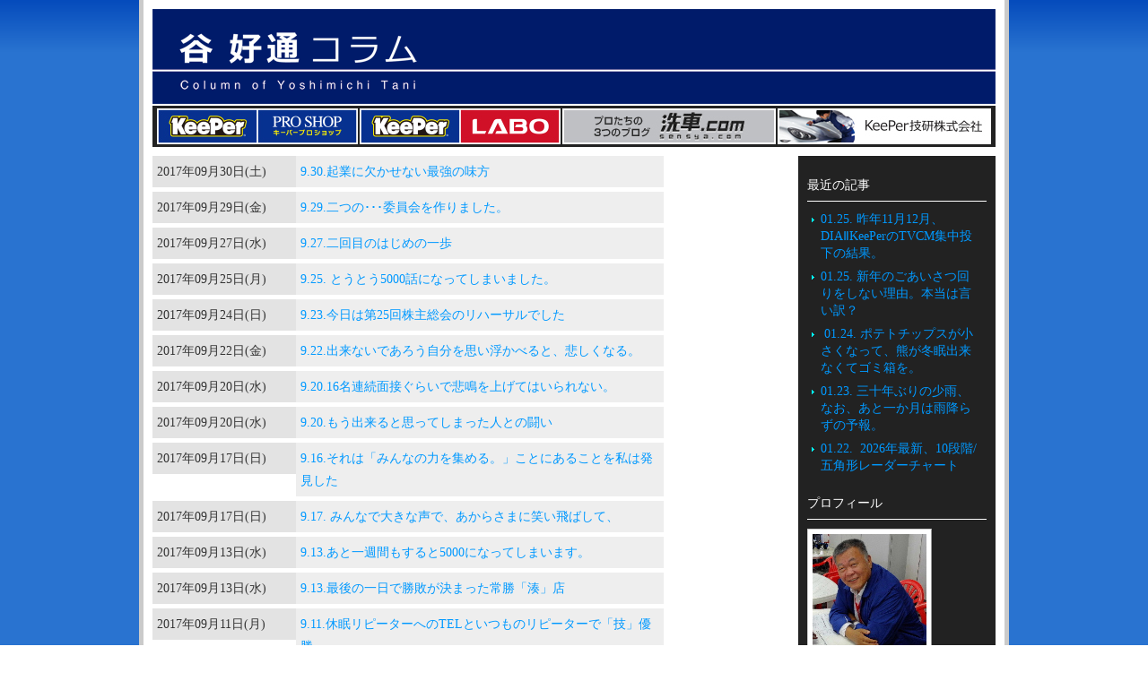

--- FILE ---
content_type: text/html; charset=UTF-8
request_url: http://keepergiken.jp/president/date/2017/09/
body_size: 6569
content:
<!doctype html>
<html>
	<head>
		<title>谷 好通コラム</title>
		<meta charset="UTF-8" />
		<link href="https://keepergiken.jp/president/wp-content/themes/president/common/css/lightbox.min.css" rel="stylesheet"/>
		<link href="https://keepergiken.jp/president/wp-content/themes/president/common/css/style.css" rel="stylesheet"/>

		<script src="https://code.jquery.com/jquery-3.5.1.min.js" integrity="sha256-9/aliU8dGd2tb6OSsuzixeV4y/faTqgFtohetphbbj0=" crossorigin="anonymous"></script>
		<script src="https://keepergiken.jp/president/wp-content/themes/president/common/js/lightbox.min.js"></script>

        <!-- GA4 (gtag.js) -->
        <script async src="https://www.googletagmanager.com/gtag/js?id=G-FSS2Z33WGG"></script>
        <script>
        window.dataLayer = window.dataLayer || [];
        function gtag(){dataLayer.push(arguments);}
        gtag('js', new Date());

        gtag('config', 'G-FSS2Z33WGG');
        </script>
        <!-- End GA4 -->

	</head>

	<body>
        <!-- GTM (noscript) -->
        <noscript><iframe src="https://www.googletagmanager.com/ns.html?id=GTM-WH5MBHM"
        height="0" width="0" style="display:none;visibility:hidden"></iframe></noscript>
        <!-- End GTM (noscript) -->

		<div id="allBox">
			<div id="headerBox">
				<h1 id="pageTitle"><a href="https://keepergiken.jp/president/" name="top" class="titleLink" id="top">
					<img src="https://keepergiken.jp/president/wp-content/themes/president/common/img/blogTitle.png" alt="谷 好通コラム" width="265" height="35" /></a>
				</h1>
				<ul id="headerBanBox">
					<li><a href="http://www.keepercoating.jp/" target="_blank"><img src="https://keepergiken.jp/president/wp-content/themes/president/common/img/pbanner-keeperproshop201704b.jpg" alt="KeePer PROSHOP"></a></li>
					<li><a href="http://www.keeperlabo.jp/" target="_blank"><img src="https://keepergiken.jp/president/wp-content/themes/president/common/img/pbanner-keeperprolabo201704b.jpg" alt="KeePer LABO"></a></li>
					<li><a href="http://keepergiken.jp/" target="_blank"><img src="https://keepergiken.jp/president/wp-content/themes/president/common/img/pbanner-sensya201704b.jpg" alt="洗車.com"></a></li>
					<li><a href="http://www.keepercoating.jp/corp/" target="_blank"><img src="https://keepergiken.jp/president/wp-content/themes/president/common/img/pbanner-keeperprcorp201704b.jpg" alt="KeePer技研"></a></li>
				</ul>
			</div><div id="contentBox">
	<div id="mainBox">
		<dl>
																												<dt class="newsDate">
								2017年09月30日(土)							</dt>

							<dd class="newsText"><a href="https://keepergiken.jp/president/8234/" rel="bookmark">9.30.起業に欠かせない最強の味方</a></dd>							<br class="clear">
													<dt class="newsDate">
								2017年09月29日(金)							</dt>

							<dd class="newsText"><a href="https://keepergiken.jp/president/8237/" rel="bookmark">9.29.二つの･･･委員会を作りました。</a></dd>							<br class="clear">
													<dt class="newsDate">
								2017年09月27日(水)							</dt>

							<dd class="newsText"><a href="https://keepergiken.jp/president/8242/" rel="bookmark">9.27.二回目のはじめの一歩</a></dd>							<br class="clear">
													<dt class="newsDate">
								2017年09月25日(月)							</dt>

							<dd class="newsText"><a href="https://keepergiken.jp/president/8247/" rel="bookmark">9.25. とうとう5000話になってしまいました。</a></dd>							<br class="clear">
													<dt class="newsDate">
								2017年09月24日(日)							</dt>

							<dd class="newsText"><a href="https://keepergiken.jp/president/8250/" rel="bookmark">9.23.今日は第25回株主総会のリハーサルでした</a></dd>							<br class="clear">
													<dt class="newsDate">
								2017年09月22日(金)							</dt>

							<dd class="newsText"><a href="https://keepergiken.jp/president/8253/" rel="bookmark">9.22.出来ないであろう自分を思い浮かべると、悲しくなる。</a></dd>							<br class="clear">
													<dt class="newsDate">
								2017年09月20日(水)							</dt>

							<dd class="newsText"><a href="https://keepergiken.jp/president/8256/" rel="bookmark">9.20.16名連続面接ぐらいで悲鳴を上げてはいられない。</a></dd>							<br class="clear">
													<dt class="newsDate">
								2017年09月20日(水)							</dt>

							<dd class="newsText"><a href="https://keepergiken.jp/president/8259/" rel="bookmark">9.20.もう出来ると思ってしまった人との闘い</a></dd>							<br class="clear">
													<dt class="newsDate">
								2017年09月17日(日)							</dt>

							<dd class="newsText"><a href="https://keepergiken.jp/president/8267/" rel="bookmark">9.16.それは「みんなの力を集める。」ことにあることを私は発見した</a></dd>							<br class="clear">
													<dt class="newsDate">
								2017年09月17日(日)							</dt>

							<dd class="newsText"><a href="https://keepergiken.jp/president/8264/" rel="bookmark">9.17. みんなで大きな声で、あからさまに笑い飛ばして、</a></dd>							<br class="clear">
													<dt class="newsDate">
								2017年09月13日(水)							</dt>

							<dd class="newsText"><a href="https://keepergiken.jp/president/8298/" rel="bookmark">9.13.あと一週間もすると5000になってしまいます。</a></dd>							<br class="clear">
													<dt class="newsDate">
								2017年09月13日(水)							</dt>

							<dd class="newsText"><a href="https://keepergiken.jp/president/8301/" rel="bookmark">9.13.最後の一日で勝敗が決まった常勝「湊」店</a></dd>							<br class="clear">
													<dt class="newsDate">
								2017年09月11日(月)							</dt>

							<dd class="newsText"><a href="https://keepergiken.jp/president/8310/" rel="bookmark">9.11.休眠リピーターへのTELといつものリピーターで「技」優勝</a></dd>							<br class="clear">
													<dt class="newsDate">
								2017年09月10日(日)							</dt>

							<dd class="newsText"><a href="https://keepergiken.jp/president/8314/" rel="bookmark">9.10.全力を出すこと、キツイことが”損”だと思う人は、損する人</a></dd>							<br class="clear">
													<dt class="newsDate">
								2017年09月09日(土)							</dt>

							<dd class="newsText"><a href="https://keepergiken.jp/president/8317/" rel="bookmark">9.09.リピート90%でベスト10に5店舗入った金沢丸善さん</a></dd>							<br class="clear">
													<dt class="newsDate">
								2017年09月08日(金)							</dt>

							<dd class="newsText"><a href="https://keepergiken.jp/president/8322/" rel="bookmark">9.08.意味が解らない「ご確認ください。」</a></dd>							<br class="clear">
													<dt class="newsDate">
								2017年09月07日(木)							</dt>

							<dd class="newsText"><a href="https://keepergiken.jp/president/8325/" rel="bookmark">9.07.散漫たる内部崩壊</a></dd>							<br class="clear">
													<dt class="newsDate">
								2017年09月06日(水)							</dt>

							<dd class="newsText"><a href="https://keepergiken.jp/president/8328/" rel="bookmark">9.06.今日は大阪に行ってきました。交野店、</a></dd>							<br class="clear">
													<dt class="newsDate">
								2017年09月05日(火)							</dt>

							<dd class="newsText"><a href="https://keepergiken.jp/president/8335/" rel="bookmark">9.05.改めてもう一度書いて見ました。KeePerの前処理と説明。</a></dd>							<br class="clear">
													<dt class="newsDate">
								2017年09月04日(月)							</dt>

							<dd class="newsText"><a href="https://keepergiken.jp/president/8338/" rel="bookmark">9.04.性懲りもなくまた日曜日に。鳴海、春日井、高針へ、</a></dd>							<br class="clear">
													<dt class="newsDate">
								2017年09月03日(日)							</dt>

							<dd class="newsText"><a href="https://keepergiken.jp/president/8353/" rel="bookmark">9.03.関東のキーパーラボを廻って安心したこと。</a></dd>							<br class="clear">
													<dt class="newsDate">
								2017年09月02日(土)							</dt>

							<dd class="newsText"><a href="https://keepergiken.jp/president/8358/" rel="bookmark">9.02.板橋,高島平、ちば古市場,船橋,千葉NT,松戸東,松戸,柏,野田</a></dd>							<br class="clear">
													<dt class="newsDate">
								2017年09月01日(金)							</dt>

							<dd class="newsText"><a href="https://keepergiken.jp/president/8385/" rel="bookmark">9.01.記録的悪天候でも前年比up、8月のキーパーLABO実績</a></dd>							<br class="clear">
																
						</dl>

		<!--	ページトップへのリンク	-->
		<p id="toTop"><a href="#top"><img src="https://keepergiken.jp/president/wp-content/themes/president/common/img/toTop.gif" alt="ページのトップへ" width="13" height="13" /> ページのトップへ</a></p>
	</div>
	<!--	メインボックス終了	-->

	<!--	サブボックス開始	-->
<div id="subBox">
    <div class="clearfix">
    
		<li id="recent-posts-2" class="widget widget_recent_entries">
		<h2 class="widgettitle">最近の記事</h2>

		<ul>
											<li>
					<a href="https://keepergiken.jp/president/62341/">01.25. 昨年11月12月、DIAⅡKeePerのTVCM集中投下の結果。</a>
									</li>
											<li>
					<a href="https://keepergiken.jp/president/62336/">01.25. 新年のごあいさつ回りをしない理由。本当は言い訳？</a>
									</li>
											<li>
					<a href="https://keepergiken.jp/president/62330/"> 01.24. ポテトチップスが小さくなって、熊が冬眠出来なくてゴミ箱を。</a>
									</li>
											<li>
					<a href="https://keepergiken.jp/president/62323/">01.23. 三十年ぶりの少雨、なお、あと一か月は雨降らずの予報。</a>
									</li>
											<li>
					<a href="https://keepergiken.jp/president/62318/">01.22.  2026年最新、10段階/五角形レーダーチャート</a>
									</li>
					</ul>

		</li>
<li id="text-2" class="widget widget_text"><h2 class="widgettitle">プロフィール</h2>
			<div class="textwidget"><p><img loading="lazy" class="alignnone size-full wp-image-30" src="http://keepergiken.jp/president/wp-content/uploads/2021/04/1231228038.jpg" alt="" width="249" height="249" /></p>
<p id="profileTitle">代表取締役会長兼CEO</p>
<p id="profileName">谷 好通</p>
<p id="profileText">キーパーのルーツであり、父であり 男であり、少年でもある谷好通の大作、名作、迷作コラム。<br />
読めば読むほど元気になること間違いなし。・・・の、はず。</p>
</div>
		</li>
<li id="search-2" class="widget widget_search"><h2 class="widgettitle">検索</h2>
	
<form id="searchform" method="get" class="searchform" action="https://keepergiken.jp/president/">
	<div>
		<input type="text" placeholder="" name="s" class="searchfield" value="" style="width: 165px;"/>
		<input type="submit" value="検索" alt="検索" title="検索" class="searchsubmit">
	</div>
</form></li>
<li id="calendar-2" class="widget widget_calendar"><h2 class="widgettitle">カレンダー</h2>
<div id="calendar_wrap" class="calendar_wrap"><table id="wp-calendar" class="wp-calendar-table">
	<caption>2017年9月</caption>
	<thead>
	<tr>
		<th scope="col" title="日曜日">日</th>
		<th scope="col" title="月曜日">月</th>
		<th scope="col" title="火曜日">火</th>
		<th scope="col" title="水曜日">水</th>
		<th scope="col" title="木曜日">木</th>
		<th scope="col" title="金曜日">金</th>
		<th scope="col" title="土曜日">土</th>
	</tr>
	</thead>
	<tbody>
	<tr>
		<td colspan="5" class="pad">&nbsp;</td><td><a href="https://keepergiken.jp/president/date/2017/09/01/" aria-label="2017年9月1日 に投稿を公開">1</a></td><td><a href="https://keepergiken.jp/president/date/2017/09/02/" aria-label="2017年9月2日 に投稿を公開">2</a></td>
	</tr>
	<tr>
		<td><a href="https://keepergiken.jp/president/date/2017/09/03/" aria-label="2017年9月3日 に投稿を公開">3</a></td><td><a href="https://keepergiken.jp/president/date/2017/09/04/" aria-label="2017年9月4日 に投稿を公開">4</a></td><td><a href="https://keepergiken.jp/president/date/2017/09/05/" aria-label="2017年9月5日 に投稿を公開">5</a></td><td><a href="https://keepergiken.jp/president/date/2017/09/06/" aria-label="2017年9月6日 に投稿を公開">6</a></td><td><a href="https://keepergiken.jp/president/date/2017/09/07/" aria-label="2017年9月7日 に投稿を公開">7</a></td><td><a href="https://keepergiken.jp/president/date/2017/09/08/" aria-label="2017年9月8日 に投稿を公開">8</a></td><td><a href="https://keepergiken.jp/president/date/2017/09/09/" aria-label="2017年9月9日 に投稿を公開">9</a></td>
	</tr>
	<tr>
		<td><a href="https://keepergiken.jp/president/date/2017/09/10/" aria-label="2017年9月10日 に投稿を公開">10</a></td><td><a href="https://keepergiken.jp/president/date/2017/09/11/" aria-label="2017年9月11日 に投稿を公開">11</a></td><td>12</td><td><a href="https://keepergiken.jp/president/date/2017/09/13/" aria-label="2017年9月13日 に投稿を公開">13</a></td><td>14</td><td>15</td><td>16</td>
	</tr>
	<tr>
		<td><a href="https://keepergiken.jp/president/date/2017/09/17/" aria-label="2017年9月17日 に投稿を公開">17</a></td><td>18</td><td>19</td><td><a href="https://keepergiken.jp/president/date/2017/09/20/" aria-label="2017年9月20日 に投稿を公開">20</a></td><td>21</td><td><a href="https://keepergiken.jp/president/date/2017/09/22/" aria-label="2017年9月22日 に投稿を公開">22</a></td><td>23</td>
	</tr>
	<tr>
		<td><a href="https://keepergiken.jp/president/date/2017/09/24/" aria-label="2017年9月24日 に投稿を公開">24</a></td><td><a href="https://keepergiken.jp/president/date/2017/09/25/" aria-label="2017年9月25日 に投稿を公開">25</a></td><td>26</td><td><a href="https://keepergiken.jp/president/date/2017/09/27/" aria-label="2017年9月27日 に投稿を公開">27</a></td><td>28</td><td><a href="https://keepergiken.jp/president/date/2017/09/29/" aria-label="2017年9月29日 に投稿を公開">29</a></td><td><a href="https://keepergiken.jp/president/date/2017/09/30/" aria-label="2017年9月30日 に投稿を公開">30</a></td>
	</tr>
	</tbody>
	</table><nav aria-label="前と次の月" class="wp-calendar-nav">
		<span class="wp-calendar-nav-prev"><a href="https://keepergiken.jp/president/date/2017/08/">&laquo; 8月</a></span>
		<span class="pad">&nbsp;</span>
		<span class="wp-calendar-nav-next"><a href="https://keepergiken.jp/president/date/2017/10/">10月 &raquo;</a></span>
	</nav></div></li>
<li id="custom_html-3" class="widget_text widget widget_custom_html"><h2 class="widgettitle">リンク集</h2>
<div class="textwidget custom-html-widget"><ul class="subList">
				<li><a href="http://www.keeperlabo.jp/blog/">KeePerLABOブログ</a></li>
				<li><a href="http://sensya.com/keepre/">KeePer技研 スタッフブログ</a></li>
</ul></div></li>
<li id="archives-2" class="widget widget_archive"><h2 class="widgettitle">過去の記事</h2>

			<ul>
					<li><a href='https://keepergiken.jp/president/date/2026/01/'>2026.01</a></li>
	<li><a href='https://keepergiken.jp/president/date/2025/12/'>2025.12</a></li>
	<li><a href='https://keepergiken.jp/president/date/2025/11/'>2025.11</a></li>
	<li><a href='https://keepergiken.jp/president/date/2025/10/'>2025.10</a></li>
	<li><a href='https://keepergiken.jp/president/date/2025/09/'>2025.09</a></li>
	<li><a href='https://keepergiken.jp/president/date/2025/08/'>2025.08</a></li>
	<li><a href='https://keepergiken.jp/president/date/2025/07/'>2025.07</a></li>
	<li><a href='https://keepergiken.jp/president/date/2025/06/'>2025.06</a></li>
	<li><a href='https://keepergiken.jp/president/date/2025/05/'>2025.05</a></li>
	<li><a href='https://keepergiken.jp/president/date/2025/04/'>2025.04</a></li>
	<li><a href='https://keepergiken.jp/president/date/2025/03/'>2025.03</a></li>
	<li><a href='https://keepergiken.jp/president/date/2025/02/'>2025.02</a></li>
	<li><a href='https://keepergiken.jp/president/date/2025/01/'>2025.01</a></li>
	<li><a href='https://keepergiken.jp/president/date/2024/12/'>2024.12</a></li>
	<li><a href='https://keepergiken.jp/president/date/2024/11/'>2024.11</a></li>
	<li><a href='https://keepergiken.jp/president/date/2024/10/'>2024.10</a></li>
	<li><a href='https://keepergiken.jp/president/date/2024/09/'>2024.09</a></li>
	<li><a href='https://keepergiken.jp/president/date/2024/08/'>2024.08</a></li>
	<li><a href='https://keepergiken.jp/president/date/2024/07/'>2024.07</a></li>
	<li><a href='https://keepergiken.jp/president/date/2024/06/'>2024.06</a></li>
	<li><a href='https://keepergiken.jp/president/date/2024/05/'>2024.05</a></li>
	<li><a href='https://keepergiken.jp/president/date/2024/04/'>2024.04</a></li>
	<li><a href='https://keepergiken.jp/president/date/2024/03/'>2024.03</a></li>
	<li><a href='https://keepergiken.jp/president/date/2024/02/'>2024.02</a></li>
	<li><a href='https://keepergiken.jp/president/date/2024/01/'>2024.01</a></li>
	<li><a href='https://keepergiken.jp/president/date/2023/12/'>2023.12</a></li>
	<li><a href='https://keepergiken.jp/president/date/2023/11/'>2023.11</a></li>
	<li><a href='https://keepergiken.jp/president/date/2023/10/'>2023.10</a></li>
	<li><a href='https://keepergiken.jp/president/date/2023/09/'>2023.09</a></li>
	<li><a href='https://keepergiken.jp/president/date/2023/08/'>2023.08</a></li>
	<li><a href='https://keepergiken.jp/president/date/2023/07/'>2023.07</a></li>
	<li><a href='https://keepergiken.jp/president/date/2023/06/'>2023.06</a></li>
	<li><a href='https://keepergiken.jp/president/date/2023/05/'>2023.05</a></li>
	<li><a href='https://keepergiken.jp/president/date/2023/04/'>2023.04</a></li>
	<li><a href='https://keepergiken.jp/president/date/2023/03/'>2023.03</a></li>
	<li><a href='https://keepergiken.jp/president/date/2023/02/'>2023.02</a></li>
	<li><a href='https://keepergiken.jp/president/date/2023/01/'>2023.01</a></li>
	<li><a href='https://keepergiken.jp/president/date/2022/12/'>2022.12</a></li>
	<li><a href='https://keepergiken.jp/president/date/2022/11/'>2022.11</a></li>
	<li><a href='https://keepergiken.jp/president/date/2022/10/'>2022.10</a></li>
	<li><a href='https://keepergiken.jp/president/date/2022/09/'>2022.09</a></li>
	<li><a href='https://keepergiken.jp/president/date/2022/08/'>2022.08</a></li>
	<li><a href='https://keepergiken.jp/president/date/2022/07/'>2022.07</a></li>
	<li><a href='https://keepergiken.jp/president/date/2022/06/'>2022.06</a></li>
	<li><a href='https://keepergiken.jp/president/date/2022/05/'>2022.05</a></li>
	<li><a href='https://keepergiken.jp/president/date/2022/04/'>2022.04</a></li>
	<li><a href='https://keepergiken.jp/president/date/2022/03/'>2022.03</a></li>
	<li><a href='https://keepergiken.jp/president/date/2022/02/'>2022.02</a></li>
	<li><a href='https://keepergiken.jp/president/date/2022/01/'>2022.01</a></li>
	<li><a href='https://keepergiken.jp/president/date/2021/12/'>2021.12</a></li>
	<li><a href='https://keepergiken.jp/president/date/2021/11/'>2021.11</a></li>
	<li><a href='https://keepergiken.jp/president/date/2021/10/'>2021.10</a></li>
	<li><a href='https://keepergiken.jp/president/date/2021/09/'>2021.09</a></li>
	<li><a href='https://keepergiken.jp/president/date/2021/08/'>2021.08</a></li>
	<li><a href='https://keepergiken.jp/president/date/2021/07/'>2021.07</a></li>
	<li><a href='https://keepergiken.jp/president/date/2021/06/'>2021.06</a></li>
	<li><a href='https://keepergiken.jp/president/date/2021/05/'>2021.05</a></li>
	<li><a href='https://keepergiken.jp/president/date/2021/04/'>2021.04</a></li>
	<li><a href='https://keepergiken.jp/president/date/2021/03/'>2021.03</a></li>
	<li><a href='https://keepergiken.jp/president/date/2021/02/'>2021.02</a></li>
	<li><a href='https://keepergiken.jp/president/date/2021/01/'>2021.01</a></li>
	<li><a href='https://keepergiken.jp/president/date/2020/12/'>2020.12</a></li>
	<li><a href='https://keepergiken.jp/president/date/2020/11/'>2020.11</a></li>
	<li><a href='https://keepergiken.jp/president/date/2020/10/'>2020.10</a></li>
	<li><a href='https://keepergiken.jp/president/date/2020/09/'>2020.09</a></li>
	<li><a href='https://keepergiken.jp/president/date/2020/08/'>2020.08</a></li>
	<li><a href='https://keepergiken.jp/president/date/2020/07/'>2020.07</a></li>
	<li><a href='https://keepergiken.jp/president/date/2020/06/'>2020.06</a></li>
	<li><a href='https://keepergiken.jp/president/date/2020/05/'>2020.05</a></li>
	<li><a href='https://keepergiken.jp/president/date/2020/04/'>2020.04</a></li>
	<li><a href='https://keepergiken.jp/president/date/2020/03/'>2020.03</a></li>
	<li><a href='https://keepergiken.jp/president/date/2020/02/'>2020.02</a></li>
	<li><a href='https://keepergiken.jp/president/date/2020/01/'>2020.01</a></li>
	<li><a href='https://keepergiken.jp/president/date/2019/12/'>2019.12</a></li>
	<li><a href='https://keepergiken.jp/president/date/2019/11/'>2019.11</a></li>
	<li><a href='https://keepergiken.jp/president/date/2019/10/'>2019.10</a></li>
	<li><a href='https://keepergiken.jp/president/date/2019/09/'>2019.09</a></li>
	<li><a href='https://keepergiken.jp/president/date/2019/08/'>2019.08</a></li>
	<li><a href='https://keepergiken.jp/president/date/2019/07/'>2019.07</a></li>
	<li><a href='https://keepergiken.jp/president/date/2019/06/'>2019.06</a></li>
	<li><a href='https://keepergiken.jp/president/date/2019/05/'>2019.05</a></li>
	<li><a href='https://keepergiken.jp/president/date/2019/04/'>2019.04</a></li>
	<li><a href='https://keepergiken.jp/president/date/2019/03/'>2019.03</a></li>
	<li><a href='https://keepergiken.jp/president/date/2019/02/'>2019.02</a></li>
	<li><a href='https://keepergiken.jp/president/date/2019/01/'>2019.01</a></li>
	<li><a href='https://keepergiken.jp/president/date/2018/12/'>2018.12</a></li>
	<li><a href='https://keepergiken.jp/president/date/2018/11/'>2018.11</a></li>
	<li><a href='https://keepergiken.jp/president/date/2018/10/'>2018.10</a></li>
	<li><a href='https://keepergiken.jp/president/date/2018/09/'>2018.09</a></li>
	<li><a href='https://keepergiken.jp/president/date/2018/08/'>2018.08</a></li>
	<li><a href='https://keepergiken.jp/president/date/2018/07/'>2018.07</a></li>
	<li><a href='https://keepergiken.jp/president/date/2018/06/'>2018.06</a></li>
	<li><a href='https://keepergiken.jp/president/date/2018/05/'>2018.05</a></li>
	<li><a href='https://keepergiken.jp/president/date/2018/04/'>2018.04</a></li>
	<li><a href='https://keepergiken.jp/president/date/2018/03/'>2018.03</a></li>
	<li><a href='https://keepergiken.jp/president/date/2018/02/'>2018.02</a></li>
	<li><a href='https://keepergiken.jp/president/date/2018/01/'>2018.01</a></li>
	<li><a href='https://keepergiken.jp/president/date/2017/12/'>2017.12</a></li>
	<li><a href='https://keepergiken.jp/president/date/2017/11/'>2017.11</a></li>
	<li><a href='https://keepergiken.jp/president/date/2017/10/'>2017.10</a></li>
	<li><a href='https://keepergiken.jp/president/date/2017/09/' aria-current="page">2017.09</a></li>
	<li><a href='https://keepergiken.jp/president/date/2017/08/'>2017.08</a></li>
	<li><a href='https://keepergiken.jp/president/date/2017/07/'>2017.07</a></li>
	<li><a href='https://keepergiken.jp/president/date/2017/06/'>2017.06</a></li>
	<li><a href='https://keepergiken.jp/president/date/2017/05/'>2017.05</a></li>
	<li><a href='https://keepergiken.jp/president/date/2017/04/'>2017.04</a></li>
	<li><a href='https://keepergiken.jp/president/date/2017/03/'>2017.03</a></li>
	<li><a href='https://keepergiken.jp/president/date/2017/02/'>2017.02</a></li>
	<li><a href='https://keepergiken.jp/president/date/2017/01/'>2017.01</a></li>
	<li><a href='https://keepergiken.jp/president/date/2016/12/'>2016.12</a></li>
	<li><a href='https://keepergiken.jp/president/date/2016/11/'>2016.11</a></li>
	<li><a href='https://keepergiken.jp/president/date/2016/10/'>2016.10</a></li>
	<li><a href='https://keepergiken.jp/president/date/2016/09/'>2016.09</a></li>
	<li><a href='https://keepergiken.jp/president/date/2016/08/'>2016.08</a></li>
	<li><a href='https://keepergiken.jp/president/date/2016/07/'>2016.07</a></li>
	<li><a href='https://keepergiken.jp/president/date/2016/06/'>2016.06</a></li>
	<li><a href='https://keepergiken.jp/president/date/2016/05/'>2016.05</a></li>
	<li><a href='https://keepergiken.jp/president/date/2016/04/'>2016.04</a></li>
	<li><a href='https://keepergiken.jp/president/date/2016/03/'>2016.03</a></li>
	<li><a href='https://keepergiken.jp/president/date/2016/02/'>2016.02</a></li>
	<li><a href='https://keepergiken.jp/president/date/2016/01/'>2016.01</a></li>
	<li><a href='https://keepergiken.jp/president/date/2015/12/'>2015.12</a></li>
	<li><a href='https://keepergiken.jp/president/date/2015/11/'>2015.11</a></li>
	<li><a href='https://keepergiken.jp/president/date/2015/10/'>2015.10</a></li>
	<li><a href='https://keepergiken.jp/president/date/2015/09/'>2015.09</a></li>
	<li><a href='https://keepergiken.jp/president/date/2015/08/'>2015.08</a></li>
	<li><a href='https://keepergiken.jp/president/date/2015/07/'>2015.07</a></li>
	<li><a href='https://keepergiken.jp/president/date/2015/06/'>2015.06</a></li>
	<li><a href='https://keepergiken.jp/president/date/2015/05/'>2015.05</a></li>
	<li><a href='https://keepergiken.jp/president/date/2015/04/'>2015.04</a></li>
	<li><a href='https://keepergiken.jp/president/date/2015/03/'>2015.03</a></li>
	<li><a href='https://keepergiken.jp/president/date/2015/02/'>2015.02</a></li>
	<li><a href='https://keepergiken.jp/president/date/2015/01/'>2015.01</a></li>
	<li><a href='https://keepergiken.jp/president/date/2014/12/'>2014.12</a></li>
	<li><a href='https://keepergiken.jp/president/date/2014/11/'>2014.11</a></li>
	<li><a href='https://keepergiken.jp/president/date/2014/10/'>2014.10</a></li>
	<li><a href='https://keepergiken.jp/president/date/2014/09/'>2014.09</a></li>
	<li><a href='https://keepergiken.jp/president/date/2014/08/'>2014.08</a></li>
	<li><a href='https://keepergiken.jp/president/date/2014/07/'>2014.07</a></li>
	<li><a href='https://keepergiken.jp/president/date/2014/06/'>2014.06</a></li>
	<li><a href='https://keepergiken.jp/president/date/2014/05/'>2014.05</a></li>
	<li><a href='https://keepergiken.jp/president/date/2014/04/'>2014.04</a></li>
	<li><a href='https://keepergiken.jp/president/date/2014/03/'>2014.03</a></li>
	<li><a href='https://keepergiken.jp/president/date/2014/02/'>2014.02</a></li>
	<li><a href='https://keepergiken.jp/president/date/2014/01/'>2014.01</a></li>
	<li><a href='https://keepergiken.jp/president/date/2013/12/'>2013.12</a></li>
	<li><a href='https://keepergiken.jp/president/date/2013/11/'>2013.11</a></li>
	<li><a href='https://keepergiken.jp/president/date/2013/10/'>2013.10</a></li>
	<li><a href='https://keepergiken.jp/president/date/2013/09/'>2013.09</a></li>
	<li><a href='https://keepergiken.jp/president/date/2013/08/'>2013.08</a></li>
	<li><a href='https://keepergiken.jp/president/date/2013/07/'>2013.07</a></li>
	<li><a href='https://keepergiken.jp/president/date/2013/06/'>2013.06</a></li>
	<li><a href='https://keepergiken.jp/president/date/2013/05/'>2013.05</a></li>
	<li><a href='https://keepergiken.jp/president/date/2013/04/'>2013.04</a></li>
	<li><a href='https://keepergiken.jp/president/date/2013/03/'>2013.03</a></li>
	<li><a href='https://keepergiken.jp/president/date/2013/02/'>2013.02</a></li>
	<li><a href='https://keepergiken.jp/president/date/2013/01/'>2013.01</a></li>
	<li><a href='https://keepergiken.jp/president/date/2012/12/'>2012.12</a></li>
	<li><a href='https://keepergiken.jp/president/date/2012/11/'>2012.11</a></li>
	<li><a href='https://keepergiken.jp/president/date/2012/10/'>2012.10</a></li>
	<li><a href='https://keepergiken.jp/president/date/2012/09/'>2012.09</a></li>
	<li><a href='https://keepergiken.jp/president/date/2012/08/'>2012.08</a></li>
	<li><a href='https://keepergiken.jp/president/date/2012/07/'>2012.07</a></li>
	<li><a href='https://keepergiken.jp/president/date/2012/06/'>2012.06</a></li>
	<li><a href='https://keepergiken.jp/president/date/2012/05/'>2012.05</a></li>
	<li><a href='https://keepergiken.jp/president/date/2012/04/'>2012.04</a></li>
	<li><a href='https://keepergiken.jp/president/date/2012/03/'>2012.03</a></li>
	<li><a href='https://keepergiken.jp/president/date/2012/02/'>2012.02</a></li>
	<li><a href='https://keepergiken.jp/president/date/2012/01/'>2012.01</a></li>
	<li><a href='https://keepergiken.jp/president/date/2011/12/'>2011.12</a></li>
	<li><a href='https://keepergiken.jp/president/date/2011/11/'>2011.11</a></li>
	<li><a href='https://keepergiken.jp/president/date/2011/10/'>2011.10</a></li>
	<li><a href='https://keepergiken.jp/president/date/2011/09/'>2011.09</a></li>
	<li><a href='https://keepergiken.jp/president/date/2011/08/'>2011.08</a></li>
	<li><a href='https://keepergiken.jp/president/date/2011/07/'>2011.07</a></li>
	<li><a href='https://keepergiken.jp/president/date/2011/06/'>2011.06</a></li>
	<li><a href='https://keepergiken.jp/president/date/2011/05/'>2011.05</a></li>
	<li><a href='https://keepergiken.jp/president/date/2011/04/'>2011.04</a></li>
	<li><a href='https://keepergiken.jp/president/date/2011/03/'>2011.03</a></li>
	<li><a href='https://keepergiken.jp/president/date/2011/02/'>2011.02</a></li>
	<li><a href='https://keepergiken.jp/president/date/2011/01/'>2011.01</a></li>
	<li><a href='https://keepergiken.jp/president/date/2010/12/'>2010.12</a></li>
	<li><a href='https://keepergiken.jp/president/date/2010/11/'>2010.11</a></li>
	<li><a href='https://keepergiken.jp/president/date/2010/10/'>2010.10</a></li>
	<li><a href='https://keepergiken.jp/president/date/2010/09/'>2010.09</a></li>
	<li><a href='https://keepergiken.jp/president/date/2010/08/'>2010.08</a></li>
	<li><a href='https://keepergiken.jp/president/date/2010/07/'>2010.07</a></li>
	<li><a href='https://keepergiken.jp/president/date/2010/06/'>2010.06</a></li>
	<li><a href='https://keepergiken.jp/president/date/2010/05/'>2010.05</a></li>
	<li><a href='https://keepergiken.jp/president/date/2010/04/'>2010.04</a></li>
	<li><a href='https://keepergiken.jp/president/date/2010/03/'>2010.03</a></li>
	<li><a href='https://keepergiken.jp/president/date/2010/02/'>2010.02</a></li>
	<li><a href='https://keepergiken.jp/president/date/2010/01/'>2010.01</a></li>
	<li><a href='https://keepergiken.jp/president/date/2009/12/'>2009.12</a></li>
	<li><a href='https://keepergiken.jp/president/date/2009/11/'>2009.11</a></li>
	<li><a href='https://keepergiken.jp/president/date/2009/10/'>2009.10</a></li>
	<li><a href='https://keepergiken.jp/president/date/2009/09/'>2009.09</a></li>
	<li><a href='https://keepergiken.jp/president/date/2009/08/'>2009.08</a></li>
	<li><a href='https://keepergiken.jp/president/date/2009/07/'>2009.07</a></li>
	<li><a href='https://keepergiken.jp/president/date/2009/06/'>2009.06</a></li>
	<li><a href='https://keepergiken.jp/president/date/2009/05/'>2009.05</a></li>
	<li><a href='https://keepergiken.jp/president/date/2009/04/'>2009.04</a></li>
	<li><a href='https://keepergiken.jp/president/date/2009/03/'>2009.03</a></li>
	<li><a href='https://keepergiken.jp/president/date/2009/02/'>2009.02</a></li>
	<li><a href='https://keepergiken.jp/president/date/2009/01/'>2009.01</a></li>
	<li><a href='https://keepergiken.jp/president/date/2008/12/'>2008.12</a></li>
	<li><a href='https://keepergiken.jp/president/date/2008/11/'>2008.11</a></li>
	<li><a href='https://keepergiken.jp/president/date/2008/10/'>2008.10</a></li>
	<li><a href='https://keepergiken.jp/president/date/2008/09/'>2008.09</a></li>
	<li><a href='https://keepergiken.jp/president/date/2008/08/'>2008.08</a></li>
	<li><a href='https://keepergiken.jp/president/date/2008/07/'>2008.07</a></li>
	<li><a href='https://keepergiken.jp/president/date/2008/06/'>2008.06</a></li>
	<li><a href='https://keepergiken.jp/president/date/2008/05/'>2008.05</a></li>
	<li><a href='https://keepergiken.jp/president/date/2008/04/'>2008.04</a></li>
	<li><a href='https://keepergiken.jp/president/date/2008/03/'>2008.03</a></li>
	<li><a href='https://keepergiken.jp/president/date/2008/02/'>2008.02</a></li>
	<li><a href='https://keepergiken.jp/president/date/2008/01/'>2008.01</a></li>
	<li><a href='https://keepergiken.jp/president/date/2007/12/'>2007.12</a></li>
	<li><a href='https://keepergiken.jp/president/date/2007/11/'>2007.11</a></li>
	<li><a href='https://keepergiken.jp/president/date/2007/10/'>2007.10</a></li>
	<li><a href='https://keepergiken.jp/president/date/2007/09/'>2007.09</a></li>
	<li><a href='https://keepergiken.jp/president/date/2007/08/'>2007.08</a></li>
	<li><a href='https://keepergiken.jp/president/date/2007/07/'>2007.07</a></li>
	<li><a href='https://keepergiken.jp/president/date/2007/06/'>2007.06</a></li>
	<li><a href='https://keepergiken.jp/president/date/2007/05/'>2007.05</a></li>
	<li><a href='https://keepergiken.jp/president/date/2007/04/'>2007.04</a></li>
	<li><a href='https://keepergiken.jp/president/date/2007/03/'>2007.03</a></li>
	<li><a href='https://keepergiken.jp/president/date/2007/02/'>2007.02</a></li>
	<li><a href='https://keepergiken.jp/president/date/2007/01/'>2007.01</a></li>
	<li><a href='https://keepergiken.jp/president/date/2006/12/'>2006.12</a></li>
	<li><a href='https://keepergiken.jp/president/date/2006/11/'>2006.11</a></li>
	<li><a href='https://keepergiken.jp/president/date/2006/10/'>2006.10</a></li>
	<li><a href='https://keepergiken.jp/president/date/2006/09/'>2006.09</a></li>
	<li><a href='https://keepergiken.jp/president/date/2006/08/'>2006.08</a></li>
	<li><a href='https://keepergiken.jp/president/date/2006/07/'>2006.07</a></li>
	<li><a href='https://keepergiken.jp/president/date/2006/06/'>2006.06</a></li>
	<li><a href='https://keepergiken.jp/president/date/2006/05/'>2006.05</a></li>
	<li><a href='https://keepergiken.jp/president/date/2006/04/'>2006.04</a></li>
	<li><a href='https://keepergiken.jp/president/date/2006/03/'>2006.03</a></li>
	<li><a href='https://keepergiken.jp/president/date/2006/02/'>2006.02</a></li>
	<li><a href='https://keepergiken.jp/president/date/2006/01/'>2006.01</a></li>
	<li><a href='https://keepergiken.jp/president/date/2005/12/'>2005.12</a></li>
	<li><a href='https://keepergiken.jp/president/date/2005/11/'>2005.11</a></li>
	<li><a href='https://keepergiken.jp/president/date/2005/10/'>2005.10</a></li>
	<li><a href='https://keepergiken.jp/president/date/2005/09/'>2005.09</a></li>
	<li><a href='https://keepergiken.jp/president/date/2005/08/'>2005.08</a></li>
	<li><a href='https://keepergiken.jp/president/date/2005/07/'>2005.07</a></li>
	<li><a href='https://keepergiken.jp/president/date/2005/06/'>2005.06</a></li>
	<li><a href='https://keepergiken.jp/president/date/2005/05/'>2005.05</a></li>
	<li><a href='https://keepergiken.jp/president/date/2005/04/'>2005.04</a></li>
	<li><a href='https://keepergiken.jp/president/date/2005/03/'>2005.03</a></li>
	<li><a href='https://keepergiken.jp/president/date/2005/02/'>2005.02</a></li>
	<li><a href='https://keepergiken.jp/president/date/2005/01/'>2005.01</a></li>
	<li><a href='https://keepergiken.jp/president/date/2004/12/'>2004.12</a></li>
	<li><a href='https://keepergiken.jp/president/date/2004/11/'>2004.11</a></li>
	<li><a href='https://keepergiken.jp/president/date/2004/10/'>2004.10</a></li>
	<li><a href='https://keepergiken.jp/president/date/2004/09/'>2004.09</a></li>
	<li><a href='https://keepergiken.jp/president/date/2004/08/'>2004.08</a></li>
	<li><a href='https://keepergiken.jp/president/date/2004/07/'>2004.07</a></li>
	<li><a href='https://keepergiken.jp/president/date/2004/06/'>2004.06</a></li>
	<li><a href='https://keepergiken.jp/president/date/2004/05/'>2004.05</a></li>
	<li><a href='https://keepergiken.jp/president/date/2004/04/'>2004.04</a></li>
	<li><a href='https://keepergiken.jp/president/date/2004/03/'>2004.03</a></li>
	<li><a href='https://keepergiken.jp/president/date/2004/02/'>2004.02</a></li>
	<li><a href='https://keepergiken.jp/president/date/2004/01/'>2004.01</a></li>
	<li><a href='https://keepergiken.jp/president/date/2003/12/'>2003.12</a></li>
	<li><a href='https://keepergiken.jp/president/date/2003/11/'>2003.11</a></li>
	<li><a href='https://keepergiken.jp/president/date/2003/10/'>2003.10</a></li>
	<li><a href='https://keepergiken.jp/president/date/2003/09/'>2003.09</a></li>
	<li><a href='https://keepergiken.jp/president/date/2003/08/'>2003.08</a></li>
	<li><a href='https://keepergiken.jp/president/date/2003/07/'>2003.07</a></li>
	<li><a href='https://keepergiken.jp/president/date/2003/06/'>2003.06</a></li>
	<li><a href='https://keepergiken.jp/president/date/2003/05/'>2003.05</a></li>
	<li><a href='https://keepergiken.jp/president/date/2003/04/'>2003.04</a></li>
	<li><a href='https://keepergiken.jp/president/date/2003/03/'>2003.03</a></li>
	<li><a href='https://keepergiken.jp/president/date/2003/02/'>2003.02</a></li>
	<li><a href='https://keepergiken.jp/president/date/2003/01/'>2003.01</a></li>
	<li><a href='https://keepergiken.jp/president/date/2002/12/'>2002.12</a></li>
	<li><a href='https://keepergiken.jp/president/date/2002/11/'>2002.11</a></li>
	<li><a href='https://keepergiken.jp/president/date/2002/10/'>2002.10</a></li>
	<li><a href='https://keepergiken.jp/president/date/2002/09/'>2002.09</a></li>
	<li><a href='https://keepergiken.jp/president/date/2002/08/'>2002.08</a></li>
	<li><a href='https://keepergiken.jp/president/date/2002/07/'>2002.07</a></li>
	<li><a href='https://keepergiken.jp/president/date/2002/06/'>2002.06</a></li>
	<li><a href='https://keepergiken.jp/president/date/2002/05/'>2002.05</a></li>
	<li><a href='https://keepergiken.jp/president/date/2002/04/'>2002.04</a></li>
	<li><a href='https://keepergiken.jp/president/date/2002/03/'>2002.03</a></li>
	<li><a href='https://keepergiken.jp/president/date/2002/02/'>2002.02</a></li>
	<li><a href='https://keepergiken.jp/president/date/2002/01/'>2002.01</a></li>
	<li><a href='https://keepergiken.jp/president/date/2001/12/'>2001.12</a></li>
	<li><a href='https://keepergiken.jp/president/date/2001/11/'>2001.11</a></li>
	<li><a href='https://keepergiken.jp/president/date/2001/10/'>2001.10</a></li>
	<li><a href='https://keepergiken.jp/president/date/2001/09/'>2001.09</a></li>
	<li><a href='https://keepergiken.jp/president/date/2001/08/'>2001.08</a></li>
	<li><a href='https://keepergiken.jp/president/date/2001/07/'>2001.07</a></li>
	<li><a href='https://keepergiken.jp/president/date/2001/06/'>2001.06</a></li>
	<li><a href='https://keepergiken.jp/president/date/2001/05/'>2001.05</a></li>
	<li><a href='https://keepergiken.jp/president/date/2001/04/'>2001.04</a></li>
	<li><a href='https://keepergiken.jp/president/date/2001/03/'>2001.03</a></li>
	<li><a href='https://keepergiken.jp/president/date/2001/02/'>2001.02</a></li>
	<li><a href='https://keepergiken.jp/president/date/2001/01/'>2001.01</a></li>
			</ul>

			</li>
    </div>

    <div id="subFooterBox">
        <!--	RSS情報開始	-->
        <p id="rssBtn"><a href="https://keepergiken.jp/president/feed/"><img src="https://keepergiken.jp/president/wp-content/themes/president/common/img/rss.gif" alt="RSS1.0" width="44" height="15" /></a></p>
        <!--	RSS情報終了	-->
        <p id="login">
                            [<a href="https://keepergiken.jp/president/wp-login.php">Login</a>]
                    </p>
    </div>
</div>
<!--	サブボックス終了	--></div>        <!--	フッタ開始	-->
        <div id="footerBox" class="subTxt">(C) KeePer Giken. All rights reserved.</div>
        <!--	フッタ終了	-->
    </div>
</body>
</html>

--- FILE ---
content_type: text/css
request_url: https://keepergiken.jp/president/wp-content/themes/president/common/css/style.css
body_size: 3152
content:
@charset "UTF-8";
/* Scss Document */
html {
  -webkit-text-size-adjust: 100%;
  line-height: 160%;
  width: 100%;
  font-family: "ヒラギノ角ゴ Pro W3", "Hiragino Kaku Gothic Pro", "メイリオ", Meiryo, Osaka, "ＭＳ Ｐゴシック", "MS PGothic", sans-serif; }

body {
  font-family: "ヒラギノ角ゴ Pro W3", "Hiragino Kaku Gothic Pro", "メイリオ", Meiryo, Osaka, "ＭＳ Ｐゴシック", "MS PGothic", sans-serif;
  color: #666666; }

body, div, dl, dt, dd, ul, ol, li, h1, h2, h3, h4, h5, h6, pre, code, form, fieldset, legend, input, textarea, p, blockquote, th, td {
  margin: 0;
  padding: 0; }

table {
  border-collapse: collapse;
  border-spacing: 0; }

img {
  border: 0; }

ol, ul {
  list-style: none; }

h1, h2, h3, h4, h5, h6 {
  font-size: 100%;
  font-weight: normal; }

input, textarea, select {
  font-family: inherit;
  font-size: inherit;
  font-weight: inherit;
  *font-size: 100%;
  outline: none; }

* {
  -webkit-box-sizing: border-box;
  -moz-box-sizing: border-box;
  -o-box-sizing: border-box;
  -ms-box-sizing: border-box;
  box-sizing: border-box; }

.tooltip-inner {
  font-family: "ヒラギノ角ゴ Pro W3", "Hiragino Kaku Gothic Pro", "メイリオ", Meiryo, Osaka, "ＭＳ Ｐゴシック", "MS PGothic", sans-serif; }

@font-face {
  font-family: "FontAwesome";
  src: url("../webfonts/fa-solid-900.woff") format("woff2"), url("../webfonts/fa-solid-900.woff") format("woff"); }
/* -----------------------
汎用
----------------------- */
html, body {
  height: 100%; }

body {
  font-family: "ヒラギノ角ゴ Pro W3", "Hiragino Kaku Gothic Pro", "メイリオ", Meiryo, Osaka, "ＭＳ Ｐゴシック", "MS PGothic", sans-serif; }

.clearfix:after {
  content: ".";
  display: block;
  clear: both;
  height: 0;
  visibility: hidden;
  overflow: hidden;
  font-size: 0.1em;
  line-height: 0; }

.clearfix {
  min-height: 1px; }

.row-eq-height {
  display: -webkit-box;
  display: -webkit-flex;
  display: -ms-flexbox;
  display: flex;
  margin-bottom: 30px; }

.inline {
  display: inline; }

.display_table {
  display: table; }

.display_table_full {
  display: table;
  width: 100%; }

.display_table-cell {
  display: table-cell;
  vertical-align: middle; }

*:focus {
  outline: none; }

a:focus, a:hover {
  outline: none;
  transition-property: "opacity,color,background-color";
  -webkit-transition-property: "opacity,color,background-color";
  -moz-transition-property: "opacity,color,background-color";
  -o-transition-property: "opacity,color,background-color";
  -ms-transition-property: "opacity,color,background-color";
  transition-duration: 0.15s;
  -moz-transition-duration: 0.15s;
  -webkit-transition-duration: 0.15s;
  -o-transition-duration: 0.15s;
  -ms-transition-duration: 0.15s; }
  a:focus.img_thumb, a:hover.img_thumb {
    opacity: 0.8;
    transition-property: opacity;
    -webkit-transition-property: opacity;
    -moz-transition-property: opacity;
    -o-transition-property: opacity;
    -ms-transition-property: opacity;
    transition-duration: 0.15s;
    -moz-transition-duration: 0.15s;
    -webkit-transition-duration: 0.15s;
    -o-transition-duration: 0.15s;
    -ms-transition-duration: 0.15s; }

.img_thumb,
.img_thumb_unfill {
  width: 100%;
  height: 100%;
  padding: 100% 0 0 0;
  display: none; }

/* ラジオボタン*/
[type="radio"]:checked, [type="radio"]:not(:checked) {
  position: absolute;
  left: -9999px; }
[type="radio"]:checked + span, [type="radio"]:not(:checked) + span {
  display: inline-block;
  position: relative;
  padding-left: 30px;
  margin-right: 10px;
  cursor: pointer;
  line-height: 28px;
  color: #555555; }
  [type="radio"]:checked + span:before, [type="radio"]:not(:checked) + span:before {
    content: '';
    position: absolute;
    left: 2px;
    top: 4px;
    width: 18px;
    height: 18px;
    background: #ffffff;
    border: 2px solid #b6b6b6;
    border-radius: 100%;
    -webkit-border-radius: 100%;
    -moz-border-radius: 100%;
    -ms-border-radius: 100%;
    -o-border-radius: 100%; }
  [type="radio"]:checked + span:after, [type="radio"]:not(:checked) + span:after {
    position: absolute;
    top: 8px;
    left: 6px;
    content: '';
    width: 10px;
    height: 10px;
    background: #000000;
    border-radius: 100%;
    -webkit-border-radius: 100%;
    -moz-border-radius: 100%;
    -ms-border-radius: 100%;
    -o-border-radius: 100%;
    transition-property: all;
    -webkit-transition-property: all;
    -moz-transition-property: all;
    -o-transition-property: all;
    -ms-transition-property: all;
    transition-duration: 0.2s;
    -moz-transition-duration: 0.2s;
    -webkit-transition-duration: 0.2s;
    -o-transition-duration: 0.2s;
    -ms-transition-duration: 0.2s; }
[type="radio"]:not(:checked) + span:after {
  opacity: 0;
  transform: scale(0);
  -webkit-transform: scale(0);
  -moz-transform: scale(0);
  -o-transform: scale(0); }
[type="radio"]:checked + span:after {
  opacity: 1;
  transform: scale(1);
  -webkit-transform: scale(1);
  -moz-transform: scale(1);
  -o-transform: scale(1); }

/* チェックボックス*/
[type="checkbox"]:checked, [type="checkbox"]:not(:checked) {
  position: absolute;
  left: -9999px; }
[type="checkbox"]:checked + span, [type="checkbox"]:not(:checked) + span {
  display: inline-block;
  position: relative;
  padding-left: 30px;
  margin-right: 10px;
  color: #646464;
  line-height: 30px;
  cursor: pointer; }
  [type="checkbox"]:checked + span:before, [type="checkbox"]:not(:checked) + span:before {
    position: absolute;
    left: 2px;
    top: 6px;
    width: 18px;
    height: 18px;
    content: '';
    background: #ffffff;
    border: 2px solid #b6b6b6;
    border-radius: 2px;
    -webkit-border-radius: 2px;
    -moz-border-radius: 2px;
    -ms-border-radius: 2px;
    -o-border-radius: 2px; }
  [type="checkbox"]:checked + span:after, [type="checkbox"]:not(:checked) + span:after {
    position: absolute;
    left: 2px;
    top: 6px;
    width: 18px;
    color: #ffffff;
    content: "\f00c";
    font-family: FontAwesome;
    font-size: 14px;
    text-align: center;
    background: #000000;
    height: 18px;
    line-height: 18px;
    border-radius: 2px;
    -webkit-border-radius: 2px;
    -moz-border-radius: 2px;
    -ms-border-radius: 2px;
    -o-border-radius: 2px;
    transition-property: all;
    -webkit-transition-property: all;
    -moz-transition-property: all;
    -o-transition-property: all;
    -ms-transition-property: all;
    transition-duration: 0.2s;
    -moz-transition-duration: 0.2s;
    -webkit-transition-duration: 0.2s;
    -o-transition-duration: 0.2s;
    -ms-transition-duration: 0.2s; }
[type="checkbox"]:not(:checked) + span:after {
  opacity: 0;
  transform: scale(0);
  -webkit-transform: scale(0);
  -moz-transform: scale(0);
  -o-transform: scale(0); }
[type="checkbox"]:checked + span:after {
  opacity: 1;
  transform: scale(1);
  -webkit-transform: scale(1);
  -moz-transform: scale(1);
  -o-transform: scale(1); }

/*テーブル*/
table tr td {
  vertical-align: middle !important; }
  table tr td label {
    margin-bottom: 0;
    font-weight: normal; }

/*ページング*/
ul.paging {
  margin: 30px auto 0;
  text-align: center; }
  ul.paging li {
    float: left; }
    ul.paging li.disabled a {
      border: none;
      pointer-events: none; }
    ul.paging li a {
      display: block;
      width: 30px;
      margin: 5px;
      height: 30px;
      line-height: 30px; }
      ul.paging li a:hover {
        cursor: pointer;
        text-decoration: none; }
      ul.paging li a i {
        line-height: 28px;
        margin: 0; }
    ul.paging li.on a {
      color: #ffffff; }

.form-control.small, .form-select.small {
  width: 100px; }
.form-control.medium, .form-select.medium {
  width: 180px; }
.form-control.large, .form-select.large {
  width: 365px; }

textarea {
  width: 100%; }

:focus {
  outline: none !important; }

body {
  color: #333333;
  font-size: 14px;
  font-family: "Verdana", "Osaka", "ヒラギノ角ゴ Pro W3", "Hiragino Kaku Gothic Pro","メイリオ","Meiryo", "ＭＳ Ｐゴシック", "MS Gothic", "sans-serif"; }
  @media screen and (min-width: 480px) {
    body:after {
      content: "";
      position: fixed;
      top: 0;
      left: 0;
      width: 100%;
      height: 100%;
      background: #054bbc;
      background: -moz-linear-gradient(top, #054bbc 0%, #2973d0 8%, #2973d0 100%);
      background: -webkit-linear-gradient(top, #054bbc 0%, #2973d0 8%, #2973d0 100%);
      background: linear-gradient(to bottom, #054bbc 0%, #2973d0 8%, #2973d0 100%);
      z-index: -1; } }

a:link {
  color: #0099FF; }
a:visited {
  color: #0066FF; }
a:hover {
  color: #33CCFF;
  text-decoration: underline; }
a:link, a:visited, a:active {
  border: none;
  text-decoration: none; }

.clear {
  clear: both; }

.date, .date1, .date2, .date3, .date4, .date5 {
  margin: 0;
  padding: 10px 15px;
  font-size: 100%;
  font-weight: bold;
  background: url(../img/dateBg.gif) repeat-x #F4F4F4; }

#allBox {
  width: 970px;
  padding: 10px 10px 0;
  border-right: solid 5px #CACACA;
  border-left: 5px solid #CACACA;
  background: #FFFFFF;
  margin: 0 auto; }

#headerBox {
  width: 100%;
  margin-bottom: 10px;
  background: url(../img/headerBg.png) no-repeat; }
  #headerBox #pageTitle {
    padding: 26px 30px 39px; }
  #headerBox ul#headerBanBox {
    display: flex;
    list-style: none;
    background: #222222;
    margin: 0;
    padding: 3px 2px;
    text-align: center;
    -webkit-justify-content: center;
    justify-content: center; }
    #headerBox ul#headerBanBox li {
      margin: 0px 1px;
      font-size: 0;
      line-height: 0; }
      #headerBox ul#headerBanBox li img {
        max-width: 100%; }

#contentBox {
  display: flex; }
  #contentBox #mainBox {
    flex: 1;
    margin-right: 10px;
    max-width: 710px; }
    #contentBox #mainBox .newsNaviBox {
      list-style-type: none;
      display: flex;
      -webkit-justify-content: space-between;
      justify-content: space-between; }
      #contentBox #mainBox .newsNaviBox li.entryBack {
        float: left;
        width: 40%;
        text-align: left;
        position: relative; }
      #contentBox #mainBox .newsNaviBox li.entryList {
        float: left;
        width: 20%;
        text-align: center; }
      #contentBox #mainBox .newsNaviBox li.entryNext {
        float: left;
        width: 40%;
        text-align: right; }
      #contentBox #mainBox .newsNaviBox li.entryBack, #contentBox #mainBox .newsNaviBox li.entryNext, #contentBox #mainBox .newsNaviBox li.entryList {
        text-overflow: ellipsis;
        white-space: nowrap;
        overflow: hidden; }
    #contentBox #mainBox .dateBox {
      width: 100%;
      margin: 0 0 20px;
      padding: 0;
      border: 1px solid #E0E0E0;
      background: #F4F4F4; }
      #contentBox #mainBox .dateBox .newsBox {
        width: 95%;
        margin: 5px 0;
        padding: 5px 0 5px 15px;
        font-size: 15px; }
        #contentBox #mainBox .dateBox .newsBox .title {
          margin: 0 0 10px 0;
          padding: 4px 0 4px 6px;
          font-size: 19px;
          font-weight: bold;
          border-left: solid 4px #2493D8; }
        #contentBox #mainBox .dateBox .newsBox .newsTextBox p {
          margin-bottom: 0; }
        #contentBox #mainBox .dateBox .newsBox figure {
          width: 100%;
          margin: 10px 0; }
        #contentBox #mainBox .dateBox .newsBox .lightbox_link img {
          max-width: 100%;
          height: auto;
          padding: 5px;
          border: solid 1px #999999;
          background-color: #FFFFFF; }
        #contentBox #mainBox .dateBox .newsBox .newsFoot {
          padding: 0 5px 5px 5px;
          border-bottom: dotted 1px #999999;
          font-size: 75%;
          text-align: right; }
    #contentBox #mainBox dt.newsDate {
      float: left;
      clear: left;
      width: 160px;
      margin: 0 0 5px 0;
      padding: 5px;
      background-color: #E3E3E3;
      color: #333333;
      font-size: 100%;
      /* text-align: center; */
      min-height: 23px; }
    #contentBox #mainBox dd.newsText {
      float: left;
      width: 410px;
      margin: 0 0 5px 0;
      padding: 5px;
      background-color: #EEEEEE;
      color: #333333;
      font-size: 100%;
      text-align: left;
      min-height: 23px; }

#subBox {
  width: 220px;
  padding: 10px;
  background-color: #222222;
  color: #FFFFFF;
  /*　RSSファイルへのリンク　*/
  /* ログイン */ }
  #subBox .widget {
    list-style-type: none; }
    #subBox .widget img {
      max-width: 100%;
      width: 139px;
      height: auto;
      margin-bottom: 10px;
      padding: 5px;
      border-top: 1px solid #CCCCCC;
      border-right: 1px solid #999999;
      border-bottom: 1px solid #999999;
      border-left: 1px solid #CCCCCC;
      background-color: #FFFFFF; }
  #subBox h2 {
    width: 100%;
    margin: 10px 0;
    padding: 0 0 5px 0;
    font-size: 100%;
    border-bottom: solid 1px #FFFFFF; }
  #subBox ul {
    list-style-type: none;
    margin: 0 10px 20px 5px;
    padding-left: 0;
    font-size: 100%; }
    #subBox ul li {
      margin-bottom: 7px;
      line-height: 1.4;
      padding: 0 0 0 10px;
      background: url(../img/marker.gif) no-repeat 0px 8px; }
  #subBox #profileTitle {
    margin: 0;
    font-size: 80%;
    line-height: 1.2;
    font-weight: bold; }
  #subBox #profileName {
    margin: 5px 0 10px 0;
    font-size: 120%;
    line-height: 1.2;
    font-weight: bold; }
  #subBox #profileText {
    margin: 5px 0;
    font-size: 80%;
    line-height: 1.4; }
  #subBox #calendar_wrap {
    background: #ffffff;
    color: #333333;
    padding: 8px 0 5px 0; }
    #subBox #calendar_wrap table {
      width: 95%;
      margin: 0 auto;
      text-align: center; }
      #subBox #calendar_wrap table thead tr th:first-child {
        color: #990000; }
      #subBox #calendar_wrap table thead tr th:last-child {
        color: #000099; }
      #subBox #calendar_wrap table td {
        border: 2px solid #ffffff; }
        #subBox #calendar_wrap table td a {
          display: block;
          background-color: #EEEEEE; }
    #subBox #calendar_wrap .wp-calendar-nav {
      width: 95%;
      margin: 0 auto;
      display: flex;
      justify-content: space-between; }
  #subBox .widget_archive li {
    margin-bottom: 7px;
    line-height: 1.4;
    padding: 0 0 0 10px;
    width: 80px;
    float: left; }
  #subBox #searchform > div {
    display: flex; }
  #subBox #searchform input[type=text] {
    flex: 1;
    width: auto; }
  #subBox #searchform .searchsubmit {
    width: 40px; }
  #subBox #rssBtn {
    float: left;
    width: 44px;
    margin: 10px 0;
    padding: 0;
    border: none; }
  #subBox #login {
    width: 50px;
    float: right;
    margin: 8px 0 0 0;
    padding: 0;
    text-align: right; }

.nextNews {
  text-align: center; }

#toTop {
  margin: 1rem 0; }

#footerBox {
  width: 100%;
  background: #f6f6f6;
  /* Old browsers */
  background: -moz-linear-gradient(top, #f6f6f6 0%, #dddddd 100%);
  background: -webkit-linear-gradient(top, #f6f6f6 0%, #dddddd 100%);
  background: linear-gradient(to bottom, #f6f6f6 0%, #dddddd 100%);
  padding: 6px 0 14px 0;
  text-align: center; }

.clearfix::after {
  content: "";
  display: block;
  clear: both; }

/*# sourceMappingURL=style.css.map */
